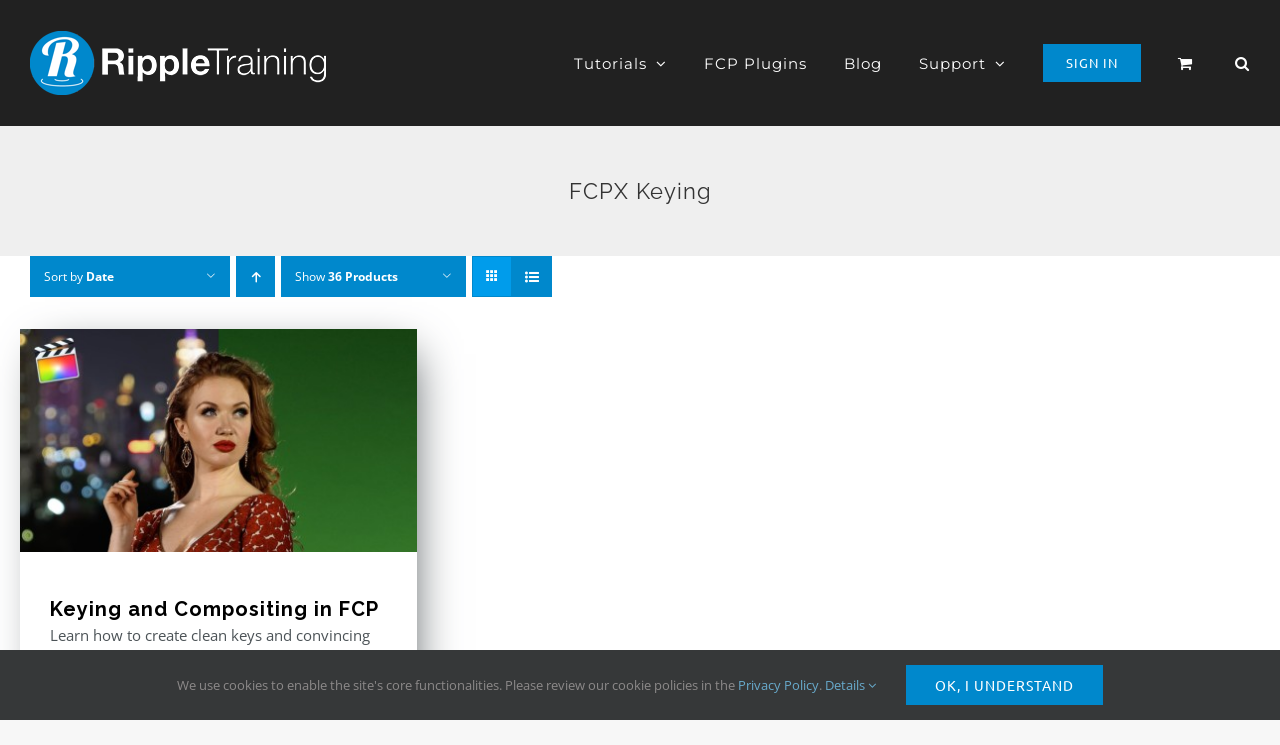

--- FILE ---
content_type: text/html; charset=utf-8
request_url: https://www.google.com/recaptcha/api2/aframe
body_size: 183
content:
<!DOCTYPE HTML><html><head><meta http-equiv="content-type" content="text/html; charset=UTF-8"></head><body><script nonce="moSjqR179nNN8OSgjxJnMw">/** Anti-fraud and anti-abuse applications only. See google.com/recaptcha */ try{var clients={'sodar':'https://pagead2.googlesyndication.com/pagead/sodar?'};window.addEventListener("message",function(a){try{if(a.source===window.parent){var b=JSON.parse(a.data);var c=clients[b['id']];if(c){var d=document.createElement('img');d.src=c+b['params']+'&rc='+(localStorage.getItem("rc::a")?sessionStorage.getItem("rc::b"):"");window.document.body.appendChild(d);sessionStorage.setItem("rc::e",parseInt(sessionStorage.getItem("rc::e")||0)+1);localStorage.setItem("rc::h",'1769233313406');}}}catch(b){}});window.parent.postMessage("_grecaptcha_ready", "*");}catch(b){}</script></body></html>

--- FILE ---
content_type: text/css
request_url: https://www.rippletraining.com/wp-content/litespeed/css/9484eeaad4dcd00aa79fdedcc46db2eb.css?ver=0a7d4
body_size: 387
content:
.yith-wcaf.yith-wcaf-dashboard-summary .dashboard-content{margin:0 -15px}.yith-wcaf.yith-wcaf-dashboard-summary .dashboard-content:after{display:block;content:'';clear:both}.yith-wcaf.yith-wcaf-dashboard-summary .dashboard-title{margin-bottom:35px}.yith-wcaf.yith-wcaf-dashboard-summary .dashboard-title h2,.yith-wcaf.yith-wcaf-dashboard-summary .dashboard-title span.view-all{display:inline-block;margin:0;vertical-align:baseline}.yith-wcaf.yith-wcaf-dashboard-summary .dashboard-title span.view-all{margin-left:5px}.yith-wcaf table{font-size:.85em}.yith-wcaf table th{padding:4px 8px;vertical-align:middle}.yith-wcaf table td.empty-set{text-align:center}.yith-wcaf.yith-wcaf-dashboard-summary ul.dashboard-links{list-style:none;margin:0;padding:0}.yith-wcaf .left-column,.yith-wcaf .right-column{padding:0 15px;box-sizing:border-box}.yith-wcaf .left-column:not(.full-width){width:70%;float:left}.yith-wcaf .right-column:not(.full-width){width:30%;float:left}.yith-wcaf.yith-wcaf-commissions .filters,.yith-wcaf.yith-wcaf-clicks .filters,.yith-wcaf.yith-wcaf-payments .filters{margin-bottom:15px}.yith-wcaf.yith-wcaf-commissions .filters .filters-row,.yith-wcaf.yith-wcaf-clicks .filters .filters-row,.yith-wcaf.yith-wcaf-payments .filters .filters-row{margin-bottom:15px}.yith-wcaf.yith-wcaf-commissions .filters .filters-row .per-page,.yith-wcaf.yith-wcaf-clicks .filters .filters-row .per-page,.yith-wcaf.yith-wcaf-payments .filters .filters-row .per-page{float:right}.yith-wcaf.yith-wcaf-commissions .filters .filters-row .per-page input,.yith-wcaf.yith-wcaf-clicks .filters .filters-row .per-page input,.yith-wcaf.yith-wcaf-payments .filters .filters-row .per-page input{max-width:70px;padding:3px 10px 2px}.yith-wcaf.yith-wcaf-commissions .filters .button-row a,.yith-wcaf.yith-wcaf-clicks .filters .button-row a{margin-left:10px}.yith-wcaf.yith-wcaf-commissions .filters .button-row input,.yith-wcaf.yith-wcaf-commissions .filters .button-row a,.yith-wcaf.yith-wcaf-clicks .filters .button-row input,.yith-wcaf.yith-wcaf-clicks .filters .button-row a,.yith-wcaf.yith-wcaf-payments .filters .button-row input,.yith-wcaf.yith-wcaf-payments .filters .button-row a{display:inline-block;vertical-align:middle}.yith-wcaf.yith-wcaf-commissions .product-search{min-width:50%}.yith-wcaf.yith-wcaf-commissions .product-search a.select2-choice{border-radius:0;border-color:#eaeaea}.yith-wcaf.yith-wcaf-commissions .product-search a.select2-choice:hover{border-bottom:1px solid #eaeaea}.yith-wcaf.yith-wcaf-commissions .product-search a.select2-choice .select2-chosen{color:#707070}.yith-wcaf.yith-wcaf-commissions input.datepicker,.yith-wcaf.yith-wcaf-clicks input.datepicker,.yith-wcaf.yith-wcaf-payments input.datepicker{max-width:24%;box-sizing:border-box;padding:3px 10px 2px;background:#fff}.yith-wcaf.yith-wcaf-commissions .product-search,.yith-wcaf.yith-wcaf-commissions input.datepicker,.yith-wcaf.yith-wcaf-clicks input.datepicker,.yith-wcaf.yith-wcaf-payments input.datepicker{width:auto;display:inline-block!important;vertical-align:middle;color:#707070}.yith-wcaf-link-generator small{display:block}.copy-trigger{display:inline-block;padding:2px 5px;border:1px solid #ccc;border-radius:2px;background-color:#ebebeb;cursor:pointer}.yith-wcaf.yith-wcaf-set-referrer form.referrer-form{border:1px solid #d3ced2;padding:20px;margin:2em 0;text-align:left;border-radius:5px}.yith-wcaf-datepicker.ui-datepicker{background-color:#fff;max-width:300px;font-size:.85em;padding:10px;border:1px solid #cdcdcd;margin-top:5px}.yith-wcaf-datepicker.ui-datepicker .ui-datepicker-header{margin-bottom:10px}.yith-wcaf-datepicker.ui-datepicker .ui-datepicker-header a.ui-datepicker-prev{float:left;cursor:pointer}.yith-wcaf-datepicker.ui-datepicker .ui-datepicker-header a.ui-datepicker-next{float:right;cursor:pointer}.yith-wcaf-datepicker.ui-datepicker .ui-datepicker-header .ui-datepicker-title{text-align:center;font-weight:700}.yith-wcaf-datepicker.ui-datepicker table{border:none;border-spacing:5px}.yith-wcaf-datepicker.ui-datepicker table td,.yith-wcaf-datepicker.ui-datepicker table th{border:none;text-align:right;margin-bottom:10px!important}.yith-wcaf-datepicker.ui-datepicker table th{padding:0 5px}.yith-wcaf-datepicker.ui-datepicker table td{padding:0}.yith-wcaf-datepicker.ui-datepicker table td:not(.ui-datepicker-other-month){background-color:#f7f7f7;border:1px solid #fff0}.yith-wcaf-datepicker.ui-datepicker table td:hover,.yith-wcaf-datepicker.ui-datepicker table td.ui-datepicker-current-day{border-color:#707070;background-color:#fff}.yith-wcaf-datepicker.ui-datepicker table td a{padding:0 5px;display:block;color:#707070}.yith-wcaf-datepicker.ui-datepicker .ui-datepicker-buttonpane{padding-top:10px;border-top:1px solid #cdcdcd}.yith-wcaf-datepicker.ui-datepicker .ui-datepicker-buttonpane:after{content:'';display:block;clear:both}.yith-wcaf-datepicker.ui-datepicker .ui-datepicker-buttonpane button{font-size:.85em;padding:10px 15px}.yith-wcaf-datepicker.ui-datepicker .ui-datepicker-buttonpane button:first-child{float:left}.yith-wcaf-datepicker.ui-datepicker .ui-datepicker-buttonpane button:last-child{float:right}

--- FILE ---
content_type: application/x-javascript
request_url: https://www.rippletraining.com/wp-content/litespeed/js/03bf4adb6c6f117a41171431d22a52e1.js?ver=9ad15
body_size: -83
content:
jQuery(document).on('wc-rtl-popup-coupon',function(event){if(event.coupon_code){jQuery.ajax({url:retainful_popup_data.ajax_url,headers:{},method:'POST',dataType:'json',data:{action:'rnoc_apply_popup_coupon',coupon_code:event.coupon_code,},success:function(response){},error:function(response){}})}});jQuery(document).on('wc-rtl-popup-redirect',function(event){if(event.redirect_url.url){sessionStorage.setItem("rnocp_popup_redirect",event.redirect_url.url);sessionStorage.setItem("rnocp_popup_redirect_type",event.redirect_url.type);let single_page=jQuery('body').hasClass('single-product')
if(event.redirect_url.url!==null&&!single_page){setTimeout(function(){sessionStorage.removeItem('rnocp_popup_redirect');sessionStorage.removeItem('rnocp_popup_redirect_type');window.open(event.redirect_url.url,event.redirect_url.type)},retainful_popup_data.popup_redirect_timeout)}}});jQuery(document).ready(function(){setTimeout(function(){let redirect_url=sessionStorage.getItem('rnocp_popup_redirect');let redirect_type=sessionStorage.getItem('rnocp_popup_redirect_type');if(redirect_url!==null){var currentUrl=window.location.href;if(redirect_url!==currentUrl){sessionStorage.removeItem('rnocp_popup_redirect');sessionStorage.removeItem('rnocp_popup_redirect_type');window.open(redirect_url,redirect_type)}}},retainful_popup_data.popup_redirect_timeout)})
;

--- FILE ---
content_type: application/x-javascript
request_url: https://www.rippletraining.com/wp-content/litespeed/js/22b00e29ca9b105d24536ba0be5b46ab.js?ver=b9218
body_size: -89
content:
function fusionInitStickyColumns(){"object"==typeof fusion&&"function"==typeof fusion.getHeight&&jQuery(".awb-sticky[data-sticky-offset]").each((function(){jQuery(this)[0].style.setProperty("--awb-sticky-offset",fusion.getHeight(jQuery(this).attr("data-sticky-offset"))+fusion.getAdminbarHeight()+"px")}))}jQuery(document).ready((function(){jQuery(".fusion-image-hovers .hover-type-liftup.fusion-column-inner-bg").on({mouseenter:function(){var e=jQuery(this).closest(".fusion_builder_column");jQuery(this).css("z-index","4"),jQuery(this).siblings(".fusion-column-wrapper").css("z-index","5"),"none"!==e.css("filter")&&"auto"===e.css("z-index")&&(e.css("z-index","1"),e.attr("data-filter-zindex","true"))},mouseleave:function(){var e=jQuery(this).closest(".fusion_builder_column");jQuery(this).css("z-index",""),jQuery(this).siblings(".fusion-column-wrapper").css("z-index",""),"true"===e.data("filter-zindex")&&(e.css("z-index",""),e.removeAttr("data-filter-zindex"))}})})),jQuery(window).on("load fusion-sticky-change fusion-resize-horizontal",fusionInitStickyColumns)
;